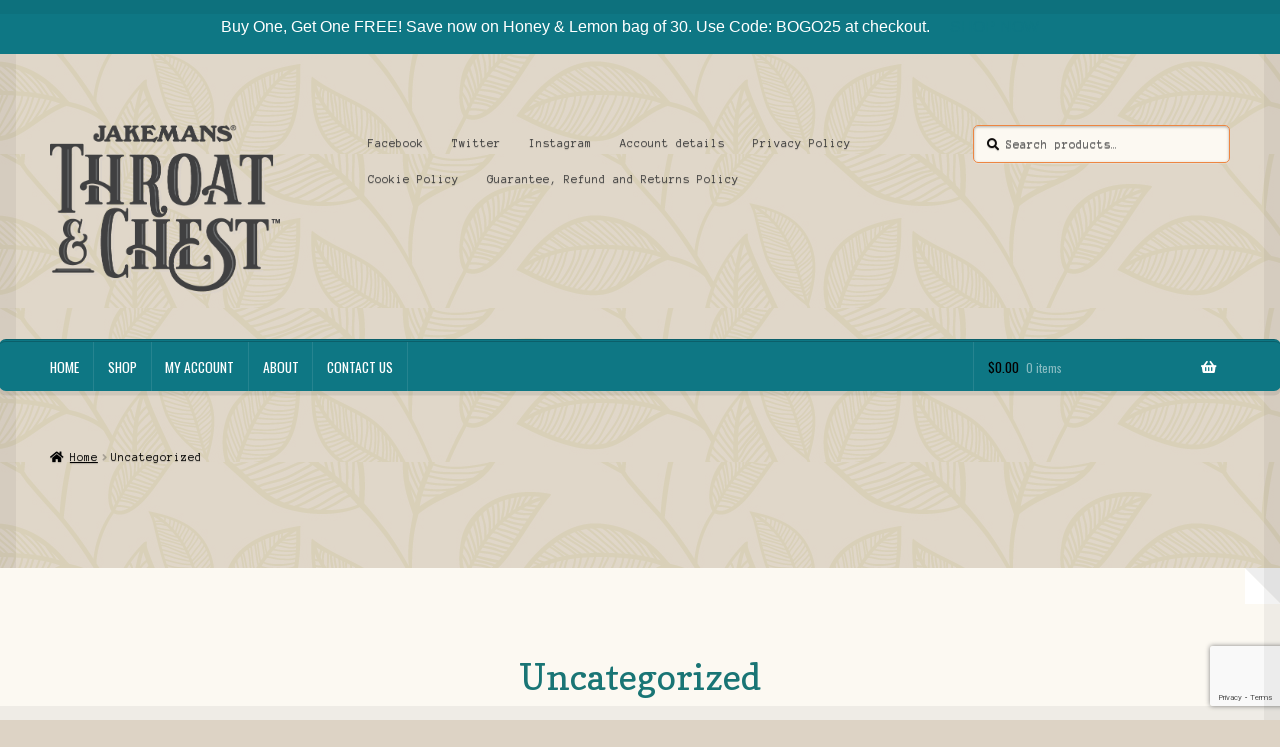

--- FILE ---
content_type: text/html; charset=utf-8
request_url: https://www.google.com/recaptcha/api2/anchor?ar=1&k=6LfImr0bAAAAAD6-vrWuOL2K8iyQt_4p-Jb_PmlA&co=aHR0cHM6Ly9qYWtlbWFucy5jbzo0NDM.&hl=en&v=7gg7H51Q-naNfhmCP3_R47ho&size=invisible&anchor-ms=20000&execute-ms=30000&cb=t7kpdb52l7g9
body_size: 48234
content:
<!DOCTYPE HTML><html dir="ltr" lang="en"><head><meta http-equiv="Content-Type" content="text/html; charset=UTF-8">
<meta http-equiv="X-UA-Compatible" content="IE=edge">
<title>reCAPTCHA</title>
<style type="text/css">
/* cyrillic-ext */
@font-face {
  font-family: 'Roboto';
  font-style: normal;
  font-weight: 400;
  font-stretch: 100%;
  src: url(//fonts.gstatic.com/s/roboto/v48/KFO7CnqEu92Fr1ME7kSn66aGLdTylUAMa3GUBHMdazTgWw.woff2) format('woff2');
  unicode-range: U+0460-052F, U+1C80-1C8A, U+20B4, U+2DE0-2DFF, U+A640-A69F, U+FE2E-FE2F;
}
/* cyrillic */
@font-face {
  font-family: 'Roboto';
  font-style: normal;
  font-weight: 400;
  font-stretch: 100%;
  src: url(//fonts.gstatic.com/s/roboto/v48/KFO7CnqEu92Fr1ME7kSn66aGLdTylUAMa3iUBHMdazTgWw.woff2) format('woff2');
  unicode-range: U+0301, U+0400-045F, U+0490-0491, U+04B0-04B1, U+2116;
}
/* greek-ext */
@font-face {
  font-family: 'Roboto';
  font-style: normal;
  font-weight: 400;
  font-stretch: 100%;
  src: url(//fonts.gstatic.com/s/roboto/v48/KFO7CnqEu92Fr1ME7kSn66aGLdTylUAMa3CUBHMdazTgWw.woff2) format('woff2');
  unicode-range: U+1F00-1FFF;
}
/* greek */
@font-face {
  font-family: 'Roboto';
  font-style: normal;
  font-weight: 400;
  font-stretch: 100%;
  src: url(//fonts.gstatic.com/s/roboto/v48/KFO7CnqEu92Fr1ME7kSn66aGLdTylUAMa3-UBHMdazTgWw.woff2) format('woff2');
  unicode-range: U+0370-0377, U+037A-037F, U+0384-038A, U+038C, U+038E-03A1, U+03A3-03FF;
}
/* math */
@font-face {
  font-family: 'Roboto';
  font-style: normal;
  font-weight: 400;
  font-stretch: 100%;
  src: url(//fonts.gstatic.com/s/roboto/v48/KFO7CnqEu92Fr1ME7kSn66aGLdTylUAMawCUBHMdazTgWw.woff2) format('woff2');
  unicode-range: U+0302-0303, U+0305, U+0307-0308, U+0310, U+0312, U+0315, U+031A, U+0326-0327, U+032C, U+032F-0330, U+0332-0333, U+0338, U+033A, U+0346, U+034D, U+0391-03A1, U+03A3-03A9, U+03B1-03C9, U+03D1, U+03D5-03D6, U+03F0-03F1, U+03F4-03F5, U+2016-2017, U+2034-2038, U+203C, U+2040, U+2043, U+2047, U+2050, U+2057, U+205F, U+2070-2071, U+2074-208E, U+2090-209C, U+20D0-20DC, U+20E1, U+20E5-20EF, U+2100-2112, U+2114-2115, U+2117-2121, U+2123-214F, U+2190, U+2192, U+2194-21AE, U+21B0-21E5, U+21F1-21F2, U+21F4-2211, U+2213-2214, U+2216-22FF, U+2308-230B, U+2310, U+2319, U+231C-2321, U+2336-237A, U+237C, U+2395, U+239B-23B7, U+23D0, U+23DC-23E1, U+2474-2475, U+25AF, U+25B3, U+25B7, U+25BD, U+25C1, U+25CA, U+25CC, U+25FB, U+266D-266F, U+27C0-27FF, U+2900-2AFF, U+2B0E-2B11, U+2B30-2B4C, U+2BFE, U+3030, U+FF5B, U+FF5D, U+1D400-1D7FF, U+1EE00-1EEFF;
}
/* symbols */
@font-face {
  font-family: 'Roboto';
  font-style: normal;
  font-weight: 400;
  font-stretch: 100%;
  src: url(//fonts.gstatic.com/s/roboto/v48/KFO7CnqEu92Fr1ME7kSn66aGLdTylUAMaxKUBHMdazTgWw.woff2) format('woff2');
  unicode-range: U+0001-000C, U+000E-001F, U+007F-009F, U+20DD-20E0, U+20E2-20E4, U+2150-218F, U+2190, U+2192, U+2194-2199, U+21AF, U+21E6-21F0, U+21F3, U+2218-2219, U+2299, U+22C4-22C6, U+2300-243F, U+2440-244A, U+2460-24FF, U+25A0-27BF, U+2800-28FF, U+2921-2922, U+2981, U+29BF, U+29EB, U+2B00-2BFF, U+4DC0-4DFF, U+FFF9-FFFB, U+10140-1018E, U+10190-1019C, U+101A0, U+101D0-101FD, U+102E0-102FB, U+10E60-10E7E, U+1D2C0-1D2D3, U+1D2E0-1D37F, U+1F000-1F0FF, U+1F100-1F1AD, U+1F1E6-1F1FF, U+1F30D-1F30F, U+1F315, U+1F31C, U+1F31E, U+1F320-1F32C, U+1F336, U+1F378, U+1F37D, U+1F382, U+1F393-1F39F, U+1F3A7-1F3A8, U+1F3AC-1F3AF, U+1F3C2, U+1F3C4-1F3C6, U+1F3CA-1F3CE, U+1F3D4-1F3E0, U+1F3ED, U+1F3F1-1F3F3, U+1F3F5-1F3F7, U+1F408, U+1F415, U+1F41F, U+1F426, U+1F43F, U+1F441-1F442, U+1F444, U+1F446-1F449, U+1F44C-1F44E, U+1F453, U+1F46A, U+1F47D, U+1F4A3, U+1F4B0, U+1F4B3, U+1F4B9, U+1F4BB, U+1F4BF, U+1F4C8-1F4CB, U+1F4D6, U+1F4DA, U+1F4DF, U+1F4E3-1F4E6, U+1F4EA-1F4ED, U+1F4F7, U+1F4F9-1F4FB, U+1F4FD-1F4FE, U+1F503, U+1F507-1F50B, U+1F50D, U+1F512-1F513, U+1F53E-1F54A, U+1F54F-1F5FA, U+1F610, U+1F650-1F67F, U+1F687, U+1F68D, U+1F691, U+1F694, U+1F698, U+1F6AD, U+1F6B2, U+1F6B9-1F6BA, U+1F6BC, U+1F6C6-1F6CF, U+1F6D3-1F6D7, U+1F6E0-1F6EA, U+1F6F0-1F6F3, U+1F6F7-1F6FC, U+1F700-1F7FF, U+1F800-1F80B, U+1F810-1F847, U+1F850-1F859, U+1F860-1F887, U+1F890-1F8AD, U+1F8B0-1F8BB, U+1F8C0-1F8C1, U+1F900-1F90B, U+1F93B, U+1F946, U+1F984, U+1F996, U+1F9E9, U+1FA00-1FA6F, U+1FA70-1FA7C, U+1FA80-1FA89, U+1FA8F-1FAC6, U+1FACE-1FADC, U+1FADF-1FAE9, U+1FAF0-1FAF8, U+1FB00-1FBFF;
}
/* vietnamese */
@font-face {
  font-family: 'Roboto';
  font-style: normal;
  font-weight: 400;
  font-stretch: 100%;
  src: url(//fonts.gstatic.com/s/roboto/v48/KFO7CnqEu92Fr1ME7kSn66aGLdTylUAMa3OUBHMdazTgWw.woff2) format('woff2');
  unicode-range: U+0102-0103, U+0110-0111, U+0128-0129, U+0168-0169, U+01A0-01A1, U+01AF-01B0, U+0300-0301, U+0303-0304, U+0308-0309, U+0323, U+0329, U+1EA0-1EF9, U+20AB;
}
/* latin-ext */
@font-face {
  font-family: 'Roboto';
  font-style: normal;
  font-weight: 400;
  font-stretch: 100%;
  src: url(//fonts.gstatic.com/s/roboto/v48/KFO7CnqEu92Fr1ME7kSn66aGLdTylUAMa3KUBHMdazTgWw.woff2) format('woff2');
  unicode-range: U+0100-02BA, U+02BD-02C5, U+02C7-02CC, U+02CE-02D7, U+02DD-02FF, U+0304, U+0308, U+0329, U+1D00-1DBF, U+1E00-1E9F, U+1EF2-1EFF, U+2020, U+20A0-20AB, U+20AD-20C0, U+2113, U+2C60-2C7F, U+A720-A7FF;
}
/* latin */
@font-face {
  font-family: 'Roboto';
  font-style: normal;
  font-weight: 400;
  font-stretch: 100%;
  src: url(//fonts.gstatic.com/s/roboto/v48/KFO7CnqEu92Fr1ME7kSn66aGLdTylUAMa3yUBHMdazQ.woff2) format('woff2');
  unicode-range: U+0000-00FF, U+0131, U+0152-0153, U+02BB-02BC, U+02C6, U+02DA, U+02DC, U+0304, U+0308, U+0329, U+2000-206F, U+20AC, U+2122, U+2191, U+2193, U+2212, U+2215, U+FEFF, U+FFFD;
}
/* cyrillic-ext */
@font-face {
  font-family: 'Roboto';
  font-style: normal;
  font-weight: 500;
  font-stretch: 100%;
  src: url(//fonts.gstatic.com/s/roboto/v48/KFO7CnqEu92Fr1ME7kSn66aGLdTylUAMa3GUBHMdazTgWw.woff2) format('woff2');
  unicode-range: U+0460-052F, U+1C80-1C8A, U+20B4, U+2DE0-2DFF, U+A640-A69F, U+FE2E-FE2F;
}
/* cyrillic */
@font-face {
  font-family: 'Roboto';
  font-style: normal;
  font-weight: 500;
  font-stretch: 100%;
  src: url(//fonts.gstatic.com/s/roboto/v48/KFO7CnqEu92Fr1ME7kSn66aGLdTylUAMa3iUBHMdazTgWw.woff2) format('woff2');
  unicode-range: U+0301, U+0400-045F, U+0490-0491, U+04B0-04B1, U+2116;
}
/* greek-ext */
@font-face {
  font-family: 'Roboto';
  font-style: normal;
  font-weight: 500;
  font-stretch: 100%;
  src: url(//fonts.gstatic.com/s/roboto/v48/KFO7CnqEu92Fr1ME7kSn66aGLdTylUAMa3CUBHMdazTgWw.woff2) format('woff2');
  unicode-range: U+1F00-1FFF;
}
/* greek */
@font-face {
  font-family: 'Roboto';
  font-style: normal;
  font-weight: 500;
  font-stretch: 100%;
  src: url(//fonts.gstatic.com/s/roboto/v48/KFO7CnqEu92Fr1ME7kSn66aGLdTylUAMa3-UBHMdazTgWw.woff2) format('woff2');
  unicode-range: U+0370-0377, U+037A-037F, U+0384-038A, U+038C, U+038E-03A1, U+03A3-03FF;
}
/* math */
@font-face {
  font-family: 'Roboto';
  font-style: normal;
  font-weight: 500;
  font-stretch: 100%;
  src: url(//fonts.gstatic.com/s/roboto/v48/KFO7CnqEu92Fr1ME7kSn66aGLdTylUAMawCUBHMdazTgWw.woff2) format('woff2');
  unicode-range: U+0302-0303, U+0305, U+0307-0308, U+0310, U+0312, U+0315, U+031A, U+0326-0327, U+032C, U+032F-0330, U+0332-0333, U+0338, U+033A, U+0346, U+034D, U+0391-03A1, U+03A3-03A9, U+03B1-03C9, U+03D1, U+03D5-03D6, U+03F0-03F1, U+03F4-03F5, U+2016-2017, U+2034-2038, U+203C, U+2040, U+2043, U+2047, U+2050, U+2057, U+205F, U+2070-2071, U+2074-208E, U+2090-209C, U+20D0-20DC, U+20E1, U+20E5-20EF, U+2100-2112, U+2114-2115, U+2117-2121, U+2123-214F, U+2190, U+2192, U+2194-21AE, U+21B0-21E5, U+21F1-21F2, U+21F4-2211, U+2213-2214, U+2216-22FF, U+2308-230B, U+2310, U+2319, U+231C-2321, U+2336-237A, U+237C, U+2395, U+239B-23B7, U+23D0, U+23DC-23E1, U+2474-2475, U+25AF, U+25B3, U+25B7, U+25BD, U+25C1, U+25CA, U+25CC, U+25FB, U+266D-266F, U+27C0-27FF, U+2900-2AFF, U+2B0E-2B11, U+2B30-2B4C, U+2BFE, U+3030, U+FF5B, U+FF5D, U+1D400-1D7FF, U+1EE00-1EEFF;
}
/* symbols */
@font-face {
  font-family: 'Roboto';
  font-style: normal;
  font-weight: 500;
  font-stretch: 100%;
  src: url(//fonts.gstatic.com/s/roboto/v48/KFO7CnqEu92Fr1ME7kSn66aGLdTylUAMaxKUBHMdazTgWw.woff2) format('woff2');
  unicode-range: U+0001-000C, U+000E-001F, U+007F-009F, U+20DD-20E0, U+20E2-20E4, U+2150-218F, U+2190, U+2192, U+2194-2199, U+21AF, U+21E6-21F0, U+21F3, U+2218-2219, U+2299, U+22C4-22C6, U+2300-243F, U+2440-244A, U+2460-24FF, U+25A0-27BF, U+2800-28FF, U+2921-2922, U+2981, U+29BF, U+29EB, U+2B00-2BFF, U+4DC0-4DFF, U+FFF9-FFFB, U+10140-1018E, U+10190-1019C, U+101A0, U+101D0-101FD, U+102E0-102FB, U+10E60-10E7E, U+1D2C0-1D2D3, U+1D2E0-1D37F, U+1F000-1F0FF, U+1F100-1F1AD, U+1F1E6-1F1FF, U+1F30D-1F30F, U+1F315, U+1F31C, U+1F31E, U+1F320-1F32C, U+1F336, U+1F378, U+1F37D, U+1F382, U+1F393-1F39F, U+1F3A7-1F3A8, U+1F3AC-1F3AF, U+1F3C2, U+1F3C4-1F3C6, U+1F3CA-1F3CE, U+1F3D4-1F3E0, U+1F3ED, U+1F3F1-1F3F3, U+1F3F5-1F3F7, U+1F408, U+1F415, U+1F41F, U+1F426, U+1F43F, U+1F441-1F442, U+1F444, U+1F446-1F449, U+1F44C-1F44E, U+1F453, U+1F46A, U+1F47D, U+1F4A3, U+1F4B0, U+1F4B3, U+1F4B9, U+1F4BB, U+1F4BF, U+1F4C8-1F4CB, U+1F4D6, U+1F4DA, U+1F4DF, U+1F4E3-1F4E6, U+1F4EA-1F4ED, U+1F4F7, U+1F4F9-1F4FB, U+1F4FD-1F4FE, U+1F503, U+1F507-1F50B, U+1F50D, U+1F512-1F513, U+1F53E-1F54A, U+1F54F-1F5FA, U+1F610, U+1F650-1F67F, U+1F687, U+1F68D, U+1F691, U+1F694, U+1F698, U+1F6AD, U+1F6B2, U+1F6B9-1F6BA, U+1F6BC, U+1F6C6-1F6CF, U+1F6D3-1F6D7, U+1F6E0-1F6EA, U+1F6F0-1F6F3, U+1F6F7-1F6FC, U+1F700-1F7FF, U+1F800-1F80B, U+1F810-1F847, U+1F850-1F859, U+1F860-1F887, U+1F890-1F8AD, U+1F8B0-1F8BB, U+1F8C0-1F8C1, U+1F900-1F90B, U+1F93B, U+1F946, U+1F984, U+1F996, U+1F9E9, U+1FA00-1FA6F, U+1FA70-1FA7C, U+1FA80-1FA89, U+1FA8F-1FAC6, U+1FACE-1FADC, U+1FADF-1FAE9, U+1FAF0-1FAF8, U+1FB00-1FBFF;
}
/* vietnamese */
@font-face {
  font-family: 'Roboto';
  font-style: normal;
  font-weight: 500;
  font-stretch: 100%;
  src: url(//fonts.gstatic.com/s/roboto/v48/KFO7CnqEu92Fr1ME7kSn66aGLdTylUAMa3OUBHMdazTgWw.woff2) format('woff2');
  unicode-range: U+0102-0103, U+0110-0111, U+0128-0129, U+0168-0169, U+01A0-01A1, U+01AF-01B0, U+0300-0301, U+0303-0304, U+0308-0309, U+0323, U+0329, U+1EA0-1EF9, U+20AB;
}
/* latin-ext */
@font-face {
  font-family: 'Roboto';
  font-style: normal;
  font-weight: 500;
  font-stretch: 100%;
  src: url(//fonts.gstatic.com/s/roboto/v48/KFO7CnqEu92Fr1ME7kSn66aGLdTylUAMa3KUBHMdazTgWw.woff2) format('woff2');
  unicode-range: U+0100-02BA, U+02BD-02C5, U+02C7-02CC, U+02CE-02D7, U+02DD-02FF, U+0304, U+0308, U+0329, U+1D00-1DBF, U+1E00-1E9F, U+1EF2-1EFF, U+2020, U+20A0-20AB, U+20AD-20C0, U+2113, U+2C60-2C7F, U+A720-A7FF;
}
/* latin */
@font-face {
  font-family: 'Roboto';
  font-style: normal;
  font-weight: 500;
  font-stretch: 100%;
  src: url(//fonts.gstatic.com/s/roboto/v48/KFO7CnqEu92Fr1ME7kSn66aGLdTylUAMa3yUBHMdazQ.woff2) format('woff2');
  unicode-range: U+0000-00FF, U+0131, U+0152-0153, U+02BB-02BC, U+02C6, U+02DA, U+02DC, U+0304, U+0308, U+0329, U+2000-206F, U+20AC, U+2122, U+2191, U+2193, U+2212, U+2215, U+FEFF, U+FFFD;
}
/* cyrillic-ext */
@font-face {
  font-family: 'Roboto';
  font-style: normal;
  font-weight: 900;
  font-stretch: 100%;
  src: url(//fonts.gstatic.com/s/roboto/v48/KFO7CnqEu92Fr1ME7kSn66aGLdTylUAMa3GUBHMdazTgWw.woff2) format('woff2');
  unicode-range: U+0460-052F, U+1C80-1C8A, U+20B4, U+2DE0-2DFF, U+A640-A69F, U+FE2E-FE2F;
}
/* cyrillic */
@font-face {
  font-family: 'Roboto';
  font-style: normal;
  font-weight: 900;
  font-stretch: 100%;
  src: url(//fonts.gstatic.com/s/roboto/v48/KFO7CnqEu92Fr1ME7kSn66aGLdTylUAMa3iUBHMdazTgWw.woff2) format('woff2');
  unicode-range: U+0301, U+0400-045F, U+0490-0491, U+04B0-04B1, U+2116;
}
/* greek-ext */
@font-face {
  font-family: 'Roboto';
  font-style: normal;
  font-weight: 900;
  font-stretch: 100%;
  src: url(//fonts.gstatic.com/s/roboto/v48/KFO7CnqEu92Fr1ME7kSn66aGLdTylUAMa3CUBHMdazTgWw.woff2) format('woff2');
  unicode-range: U+1F00-1FFF;
}
/* greek */
@font-face {
  font-family: 'Roboto';
  font-style: normal;
  font-weight: 900;
  font-stretch: 100%;
  src: url(//fonts.gstatic.com/s/roboto/v48/KFO7CnqEu92Fr1ME7kSn66aGLdTylUAMa3-UBHMdazTgWw.woff2) format('woff2');
  unicode-range: U+0370-0377, U+037A-037F, U+0384-038A, U+038C, U+038E-03A1, U+03A3-03FF;
}
/* math */
@font-face {
  font-family: 'Roboto';
  font-style: normal;
  font-weight: 900;
  font-stretch: 100%;
  src: url(//fonts.gstatic.com/s/roboto/v48/KFO7CnqEu92Fr1ME7kSn66aGLdTylUAMawCUBHMdazTgWw.woff2) format('woff2');
  unicode-range: U+0302-0303, U+0305, U+0307-0308, U+0310, U+0312, U+0315, U+031A, U+0326-0327, U+032C, U+032F-0330, U+0332-0333, U+0338, U+033A, U+0346, U+034D, U+0391-03A1, U+03A3-03A9, U+03B1-03C9, U+03D1, U+03D5-03D6, U+03F0-03F1, U+03F4-03F5, U+2016-2017, U+2034-2038, U+203C, U+2040, U+2043, U+2047, U+2050, U+2057, U+205F, U+2070-2071, U+2074-208E, U+2090-209C, U+20D0-20DC, U+20E1, U+20E5-20EF, U+2100-2112, U+2114-2115, U+2117-2121, U+2123-214F, U+2190, U+2192, U+2194-21AE, U+21B0-21E5, U+21F1-21F2, U+21F4-2211, U+2213-2214, U+2216-22FF, U+2308-230B, U+2310, U+2319, U+231C-2321, U+2336-237A, U+237C, U+2395, U+239B-23B7, U+23D0, U+23DC-23E1, U+2474-2475, U+25AF, U+25B3, U+25B7, U+25BD, U+25C1, U+25CA, U+25CC, U+25FB, U+266D-266F, U+27C0-27FF, U+2900-2AFF, U+2B0E-2B11, U+2B30-2B4C, U+2BFE, U+3030, U+FF5B, U+FF5D, U+1D400-1D7FF, U+1EE00-1EEFF;
}
/* symbols */
@font-face {
  font-family: 'Roboto';
  font-style: normal;
  font-weight: 900;
  font-stretch: 100%;
  src: url(//fonts.gstatic.com/s/roboto/v48/KFO7CnqEu92Fr1ME7kSn66aGLdTylUAMaxKUBHMdazTgWw.woff2) format('woff2');
  unicode-range: U+0001-000C, U+000E-001F, U+007F-009F, U+20DD-20E0, U+20E2-20E4, U+2150-218F, U+2190, U+2192, U+2194-2199, U+21AF, U+21E6-21F0, U+21F3, U+2218-2219, U+2299, U+22C4-22C6, U+2300-243F, U+2440-244A, U+2460-24FF, U+25A0-27BF, U+2800-28FF, U+2921-2922, U+2981, U+29BF, U+29EB, U+2B00-2BFF, U+4DC0-4DFF, U+FFF9-FFFB, U+10140-1018E, U+10190-1019C, U+101A0, U+101D0-101FD, U+102E0-102FB, U+10E60-10E7E, U+1D2C0-1D2D3, U+1D2E0-1D37F, U+1F000-1F0FF, U+1F100-1F1AD, U+1F1E6-1F1FF, U+1F30D-1F30F, U+1F315, U+1F31C, U+1F31E, U+1F320-1F32C, U+1F336, U+1F378, U+1F37D, U+1F382, U+1F393-1F39F, U+1F3A7-1F3A8, U+1F3AC-1F3AF, U+1F3C2, U+1F3C4-1F3C6, U+1F3CA-1F3CE, U+1F3D4-1F3E0, U+1F3ED, U+1F3F1-1F3F3, U+1F3F5-1F3F7, U+1F408, U+1F415, U+1F41F, U+1F426, U+1F43F, U+1F441-1F442, U+1F444, U+1F446-1F449, U+1F44C-1F44E, U+1F453, U+1F46A, U+1F47D, U+1F4A3, U+1F4B0, U+1F4B3, U+1F4B9, U+1F4BB, U+1F4BF, U+1F4C8-1F4CB, U+1F4D6, U+1F4DA, U+1F4DF, U+1F4E3-1F4E6, U+1F4EA-1F4ED, U+1F4F7, U+1F4F9-1F4FB, U+1F4FD-1F4FE, U+1F503, U+1F507-1F50B, U+1F50D, U+1F512-1F513, U+1F53E-1F54A, U+1F54F-1F5FA, U+1F610, U+1F650-1F67F, U+1F687, U+1F68D, U+1F691, U+1F694, U+1F698, U+1F6AD, U+1F6B2, U+1F6B9-1F6BA, U+1F6BC, U+1F6C6-1F6CF, U+1F6D3-1F6D7, U+1F6E0-1F6EA, U+1F6F0-1F6F3, U+1F6F7-1F6FC, U+1F700-1F7FF, U+1F800-1F80B, U+1F810-1F847, U+1F850-1F859, U+1F860-1F887, U+1F890-1F8AD, U+1F8B0-1F8BB, U+1F8C0-1F8C1, U+1F900-1F90B, U+1F93B, U+1F946, U+1F984, U+1F996, U+1F9E9, U+1FA00-1FA6F, U+1FA70-1FA7C, U+1FA80-1FA89, U+1FA8F-1FAC6, U+1FACE-1FADC, U+1FADF-1FAE9, U+1FAF0-1FAF8, U+1FB00-1FBFF;
}
/* vietnamese */
@font-face {
  font-family: 'Roboto';
  font-style: normal;
  font-weight: 900;
  font-stretch: 100%;
  src: url(//fonts.gstatic.com/s/roboto/v48/KFO7CnqEu92Fr1ME7kSn66aGLdTylUAMa3OUBHMdazTgWw.woff2) format('woff2');
  unicode-range: U+0102-0103, U+0110-0111, U+0128-0129, U+0168-0169, U+01A0-01A1, U+01AF-01B0, U+0300-0301, U+0303-0304, U+0308-0309, U+0323, U+0329, U+1EA0-1EF9, U+20AB;
}
/* latin-ext */
@font-face {
  font-family: 'Roboto';
  font-style: normal;
  font-weight: 900;
  font-stretch: 100%;
  src: url(//fonts.gstatic.com/s/roboto/v48/KFO7CnqEu92Fr1ME7kSn66aGLdTylUAMa3KUBHMdazTgWw.woff2) format('woff2');
  unicode-range: U+0100-02BA, U+02BD-02C5, U+02C7-02CC, U+02CE-02D7, U+02DD-02FF, U+0304, U+0308, U+0329, U+1D00-1DBF, U+1E00-1E9F, U+1EF2-1EFF, U+2020, U+20A0-20AB, U+20AD-20C0, U+2113, U+2C60-2C7F, U+A720-A7FF;
}
/* latin */
@font-face {
  font-family: 'Roboto';
  font-style: normal;
  font-weight: 900;
  font-stretch: 100%;
  src: url(//fonts.gstatic.com/s/roboto/v48/KFO7CnqEu92Fr1ME7kSn66aGLdTylUAMa3yUBHMdazQ.woff2) format('woff2');
  unicode-range: U+0000-00FF, U+0131, U+0152-0153, U+02BB-02BC, U+02C6, U+02DA, U+02DC, U+0304, U+0308, U+0329, U+2000-206F, U+20AC, U+2122, U+2191, U+2193, U+2212, U+2215, U+FEFF, U+FFFD;
}

</style>
<link rel="stylesheet" type="text/css" href="https://www.gstatic.com/recaptcha/releases/7gg7H51Q-naNfhmCP3_R47ho/styles__ltr.css">
<script nonce="vX6-2PJ7AFzCnxCHgyZ8yA" type="text/javascript">window['__recaptcha_api'] = 'https://www.google.com/recaptcha/api2/';</script>
<script type="text/javascript" src="https://www.gstatic.com/recaptcha/releases/7gg7H51Q-naNfhmCP3_R47ho/recaptcha__en.js" nonce="vX6-2PJ7AFzCnxCHgyZ8yA">
      
    </script></head>
<body><div id="rc-anchor-alert" class="rc-anchor-alert"></div>
<input type="hidden" id="recaptcha-token" value="[base64]">
<script type="text/javascript" nonce="vX6-2PJ7AFzCnxCHgyZ8yA">
      recaptcha.anchor.Main.init("[\x22ainput\x22,[\x22bgdata\x22,\x22\x22,\[base64]/[base64]/UltIKytdPWE6KGE8MjA0OD9SW0grK109YT4+NnwxOTI6KChhJjY0NTEyKT09NTUyOTYmJnErMTxoLmxlbmd0aCYmKGguY2hhckNvZGVBdChxKzEpJjY0NTEyKT09NTYzMjA/[base64]/MjU1OlI/[base64]/[base64]/[base64]/[base64]/[base64]/[base64]/[base64]/[base64]/[base64]/[base64]\x22,\[base64]\x22,\[base64]/[base64]/Di3Qgw4pLASIrUAJSwrFhw7XCvwLDsxXCp0t3w4IcwpA3w45FX8KoJm3DlkjDqsKIwo5HNFlowq/[base64]/CusKXw5sdPMOYV2JCfhDDjcOLwrt8GWPCsMKPwopAaBFawo8+KX7DpwHClkkBw4rDh23CoMKcIsKKw409w6scRjA4aTV3w6PDsA1Bw5bCghzCnyRfWzvCo8O8cU7CnsOTWMOzwr0NwpnCkWNJwoASw49Yw6HCpsO5X3/Ch8Kdw7HDhDvDpsOHw4vDgMKQZMKRw7fDogApOsO1w4ZjFlUfwprDiwTDkzcJKGrClBnCtmJAPsOONwEywqoVw6tdwovCqwfDmjLCr8OcaExkd8O/ZgHDsH0ADE0+wonDqMOyJzJeScKpZ8KEw4Izw5bDvsOGw7REFDUZLERvG8Oue8KtVcOPFwHDn2fDomzCv2RAGD0HwqFgFFzDql0cFsKhwrcFS8KGw5RGwohQw4fCnMKfwrzDlTTDhGfCrzp/[base64]/DvVd/YFHCqcOKAzZBwprDm8KOw7U+TMOAaXwdK8KqNsOKwpHCpsKJLMKhwq3DjMKaTsKgMsO2cTJ4w5s2PCEYdcO6F2xHWDrCmcKSw5YoU05bN8Kcw7bDkHkBDRxWK8Kfw7fCuMOFwrrDscK/DsOTw6HDpMKkfinChsOjw4/Cs8KTwqQPUMOHwpzCrkHDmCHChcOEw6bDhVrDgUoeP00vw6k/[base64]/wpFMf8O2XwHDh8ODw4bDmGnCqXPDk0hNwoHCjR/CtcO5T8OVDyBfJCrDqcOJwq47w5E5w7oVw7fDksKLKsKPf8KOwrZMVA9QXcOdT3I9wrYpGEIlwrgVwqBIcRgSIRVOwrfDknfDnHrDi8O/wqo0w4PDhUPDt8OnaVPDg2xpw6HCiBttSSPDpSdtw57DlHYQwqvCl8Ocw6XDsyXCoRrCuFZ0TiEcw5bCgBMbwq3Cv8OvwqjDp3cYwo0/BCPCgzVqwqnDl8OHChfCvcOFTi/[base64]/DgMKQwr1KUDTCmcKBKMKiYMKQEMOnO8KMWcK7cz1naznCpGfCnMKyEErCisO6wqvCnsOUwqPCmSDCsSREw6DCnFoify/Do085w63Cv0fDjhAYTlbDiAQlJsK0w7gJEFXCucO1HcOQwoXCgcKKwprCnMOlw7kzwqlVwqvCtw1sNx82GsK9wrxiw7Ucwo0Dwq7ClcOYOsKIB8OBXkBGSXUSwpB4LMKLKsOLS8O/w7k1w4ciw5HCuApZdsOUw7TDisOFwoUHwpPCnm/[base64]/CrlbDosKVw6/DpDLCl8OXdzPCtWFrw4YFw73DiH3DoMKAw5/Dm8OWLB96BcOhDUBvwojCqMOBfRh0wr89wprDvsKHPntoA8O2wptcAcKZIzRxw4XDhcOZwoVQQcO4eMK6wqE0w4MzS8OUw74Zw4rCtsO8OkjCkMKFw6p3wohHw6/CjMKnNnd5H8OPLcKPDnjDoQLCisKKwow1w5J8wqLCgxcsNUnDssO2wobDkMOjw7zCvx9vAWBRw6MRw4DChUR/A3XClGnDnsOzwpnDoBbCksKwOlnCnMK8dkvDiMO/[base64]/Rwh2wrfDthYRw5DCrcKVwoXDrDJmKk7Cn8OyBsKKwqBHW30BE8K6LMOtGyZiYWnDvMOlNlF/wo5dw68dA8OJw7TDnMOlMcOQw7sUb8Kbwo/DvlTDuBg8MHx7AcOKw5ktw5p5X1s+w63DhXrDjcOdc8OmSQ3Cn8K4w4tew78QdsOtPHPDkkTCl8ODwpYNfcKnYmIFw6HCtsOSw7UHw6rDgcKKfMOBMC19wqRseHNzw4F/wqDDiFjDoC7Cn8Kswp7DvMKBVmzDjMKGDz9Jw6PChisAwqxufnwdw5PDksOBwrLDiMOnR8KfwojCq8OScsOPb8OmOsORwpQ4WMO8NcKwEMO8O1vCtWrCrWPCsMKHBx3Du8K0XV3CqMKnHMKwFMKCNMOpw4HDsS3Di8KxwpI+IcKwR8OmGkM/IsOnw53Ck8Okw70Zw5/DqDrCncOMMSfDg8Onf3ZKwrPDrcKewokxwpzCpxDCjMOmw6FZwp3CtMKiNMKRw6w/eEYmCHHCncK0G8KVwqjCjl3Dq8KxwovCpsKSwp3Dki0EJDXCkg3Cp0IHBAJ4wq0udMOHFFZ2w7DCphfCtWzChcK/WcKBwrAhG8O9wqHCp0DDjywaw6rCicKUZ1Utwq7CoklCfcKrBFzCmMO7G8Ogw4EBwpUswrobwoTDjjPCg8Kfw5R/wo3CicOtw5kNcAHCmCDDvMO+w6xNw5HCi2PClcKfwqzDqz9/YcKMw5dgwqkFwq1Ie3/CplcxeGbCvMO7woXDu3xKwodfw591wpLDo8KkTsKYYU3Ch8O/wq/[base64]/KsK5EMKZRMKtwrLDnMO7N8KIw4/ChcO8wogOFQLDjFbDkVt1w4ZPVcKWw7p0N8K3w4wpdMKqIcOfwq0+w4hNdiTClsK8azTDljzDpTzCiMK3L8O/w64XwqbDjx1KJDQww4xCw7Yra8KvXWjDowJ6JkbDmsKMwqxWcMKhOcK5wr8NYMKiw6ssM1YFwoHDh8KjZ0XDvsKQw5jDpcOtSToJwrZgCS1fORrDsQkzBUZ8w7TDpW9iW0hqZcOjwr3Dv8K/[base64]/CrDkpw6IZQi43w5PCvMK6w4B0w5DDowwxw5PDhChub8OoEcOkw53ClTJJwpLDqGgaRGPCjAchw6Ymw6nDrClDwrhtGgHDlcKNwo3Co3jDqsOtwrQKY8K3bMKrSw8mwqDDiwbCh8KVDhJmeBkeRD/Dmi17WHQDwqIcRz5PZsKWwopywr/CpMO2woHDgsKUPXgsw5LCncOdMXIMw5LDgXILcsOKJFxmYm/Di8KLwqjCmcOkF8OSEEMhwoB/UxnDncObVHjCnMOLHcKvelfCkcK3chABJcOLb2nCocOSe8Kfwr7CpRtTwpDCrU8kIcOFZsOiR1IMwrzDiBIBw6ZbMxI4bVoELMORZGICwqtPwrPCilAzaQvDriTChMKEJHgQw7cswqFkKsKwN14lwoLDjcK0w7khw43Dj3/Dp8ONEhQhTCs9w5p5csKVw6XDsisfw7rDoRhaZHnDvMOuw67CvsObwp4Tw6vDohhKworCiMOBFsK9wqIpwoXChAvDl8OMHgdKFsKHwrEVRj0Pw7cuMVwVTcOCC8OvwoLDlcKvGk8fJR9qLMKYw5sdwqVkAmjDjFEEw5bCqF8Lw7sRw5PCllo5anvCmsO9w7RHMMOvwp/Dk3LCl8OPwrnDpcOxZMOIw67CsGBrwrJIfsKdw7jDo8OnAmcPw4nDtSTDhcKsRE7DmsKhwrfDm8OZw7PDjR7CmMKBw4fChDALGEgUVD5sA8KNEGElRjpVAQjCnBPDjkd0w4/CnhQJOMOaw7AuwqLCkTfDqCPDgMKpwpdLKnEuZsKSZDnCncOfLBvDhMOHw794wqogJMONw4dGcsOxcXZOTMOQwqvDkhpOw47Crh/DjXHCr1jDosO/wo1Rw4XCtSDDoTVmwrEfwoHDqMOCwpUVZHrDr8KCUxlNUXVVwpx+J37CuMOmQMKuBHxGwo9iwqd0FsKWV8Olw5LDjMKdw4PDqyA+eMKTGXbCv0VWHw06wol8SjAIUcKLFmZfV0dPflN5bAItOcOtBE95wozDoXLDhMKEw7MCw57DnwbColJ1YsK0w4/Cth8oKcKAbXLCvcOZw5wUw7TCsCgow5LCtMOuwrPCo8OeJ8KqwpXDh05mMMODwpFhwqwLwr1DGEkgQmkDNMKUwozDq8K/M8Olwq3CpWt0w6PCjmQOwrZSwpkdw74lD8OVNMOpwpAfScOdwopBfmR2wowzS05lw5tCEcK/wonClDXDscKtwqbDpynCsj3DkMK6Q8ODesKOwqIlwoolVcKMw5YrFcKqwr0Kw4PDrSPDnzp5Yj3DniYfJMK3wqfDiMOJXUXCvF9IwpQhw7IswoHCjTsDUX/[base64]/DhcKzwrvCqMKhwr5QwqcxcsOtcMOxHzMkwpRLwoB8LwzDqsOcLF52wqPDkmbCgQXCjlzCqzvDuMOBw4ptwq9Uw5xxRzHCkUvDhR3DkcONfgUYbsO6QkU3TETDtHUVTgvDl1kcM8OgwrxONxw/FjbDp8KXGG5ewr/Dq0zDuMKxw7ArJELDo8OwAVfDlTkGVMK0UE4nw53DikPDocK3wpxUw4JOE8OJSiPChMKMwr8wWVnDrsOVNCfDrsOPfcO5w4/[base64]/DphcPJXB4w77CqcKhw6Mhw67Dq8O8HjTCuyLCvsKqOMO1w6LCpnXCjMKhOMOWAMOKaXR0w60hFcONFcO/[base64]/[base64]/wonCmMO5wp7DhcKjc8KpwpHDmcOMw4nCm8Ovw6gCwo9lTiITEMKow57DncOgHFVcJF0aw5l9GjjDr8O0PcOAw5fCq8Onw77DmcORHMOWJAnDusKIO8OsRCTDrMOMwoR/w4jDscOZw67Cni3CtG3DjcK7fCfCjXLDq1dTwqPCl8OHw4IawpvCvsKDTsK/wonDhcKKwqIpbMKhw5/CmhzDvmvCrBTDhD3DlsOXe8KhworDjMOtwqvDo8O1w6PDqzTCvsKOZ8KOdhfCksOzJMK/w4MFUFlyVMOmGcKBYwoqd0XDmcKLwqvCpcOSwqkGw4UeECvDmV/DukPDr8OvwqjDjUsvw5FGeRsFw5bDgjDCrSFBI1DDvgNLw53Dv1jCp8OnwrPCsT7ClsOKwro5w6onw6tcw7nCg8KUw7TCvh4zMS50SzkzwpvDg8Knwo7CocKOw47Dv2fCnywxdSNzO8KTJFnDuCwEw4/ChMKELsOYwqNQB8Kvwq7Cv8KRwoJ/w5DDpMOmw4rDs8KlV8K4Yy/DnsKpw5fCuA3DsjjDrMOpwoHDuz1KwpAxw7FPw6DDhcO/Xx5vaDrDg8KeHhXCmsKPw7jDh0Mzw7/DpWXDoMKqwpDCumPCvSsQM15swqPDukLCuU8TUsOdwqsMNR3DiT0lT8KPw4fDnkdZwqbCs8KQQSDClGHDqcOZEMODcVnCn8OcFW8QGTEtbnJ1wpPCqQDCpDtew6jCjjTCh2JCA8OBwq3DikPChnE0w7XDhsO8Zg/[base64]/Co3/Cl2rCgETCqQJBwplgw63Djw7DhB02X8OdSsKawppiw7ZGKgDCqTZgw5tSGsKBbAxcw78CwqtTw5Byw7bDh8OswpvDp8KRw7g5w5J1w6nDjsKoXw/CscOcNsOMwpRDTcKidQQ3w7ZZw4bCi8O6LA16wrYSw5vChVRNw75KQwxcI8K6LiLCsMOYworDokrCvxkdem8ZBMKEUsOewoDDumJ+SFrCkMOHGcOtZmxAJyZpw5rCvUsHEVsMw7rCsMKfw4BVwrnColgGflo/w7/DgHYewq/CqMOdw7c3w64tNyTCkcOGe8Okw44OBcO1w6x4YSXDpMO8dcOrY8KwTjHCn0XCuCjDl3zCgsO9DMKTPcOvMQLDizrDnFfDv8OIwp3Ds8K4w64gCsK+w6xqaxrDlFrDhVbCtnvCtjgKcHPDt8Ogw7fDu8K7w4bCkTtcaHLDl2VYbsK6w57CgcKCwpjCvw/DsEsHRltVIlF8AWTDpn3DisKiw5jCtcO+VcOPwrXDpMOTdGPDiknDqHDDk8ONN8OAwpbDhMKKw6/DpsKfEDtMwrxnwpvDnwtcwrjCucOmw542w7hvwo7CpcKbJX3Dv0jDucOGwoEww6kRZsKBw5DCsE/Dq8OSw4fDoMOiPDDDtsONw7LDrm3CqMKUcjXCgFYvw4DCvMKJwrU/BcO3w4DCiWhJw5t6w7zCv8OrRsOCYh7Ck8OVXlzDvHgJwqDCigUZwp5Kw4UPY37Dg3Rnw5JVwo8fw5Nnw51WwrVkSW/Ck0rDisOcw7bDtsKYw6AkwplWwoRow4XCvcOfBhQPw4lhwp4ZwobChh/[base64]/DnmjCqBJbCsO2WcKJS8KUH8KgN8KGwp80w4fDmQrCr8OPZsOhw6LCrzfCpcO/w48CUlMJw4sfwofCn0fChA/DmTQdG8OXA8O8w49dJMKDwqdkR2LDv21OwpXDtTLDjEN3UQrDpMOxE8OzH8OSw4YBw7UgO8OcFXkHwqXDnMOtwrDCtMKWLDAGLcOmbsOOw4vDv8OSOcKDB8KRwphWC8Kzd8OLD8KKJcOKXsK/[base64]/CkMKxw7LDrg7Dnn/DrzTCrVLCoksXw5AGwqVJw750wpjCiQsvwpVywpHCjMKSccKww7wlSMKDw5bDhF/CqWhySXJ3dMKaaWXDnsKhw6IhAB/[base64]/wrMQJlHDjm0Vw4DDtlMnw49rwrNaworCn8KCwo3ChSYFwojDkgUHBMKlIAEcVsOgG2l8wpo4w440KDvDunLCp8OKw7dmw5nDk8OZw4p3w6NbwqtBwqfCmcOLdcKmNhlFHQTCs8KWwr0Jwo/DlsKIw7YkCS96UUUkw6pmesO8w5QBTsKcUil2wprCmMOmw5jDrG0mwr4rwrrCoA/[base64]/[base64]/D8OkZnrDj8KNTMOPF8OCK0vCkcKsw5XCvyvDnzNLwrBsXMKJwog8w6/Cs8OvSi7Cu8K9w4JSHUQHw5wyY05swodKNsO8wq3DpcKvfmBsTF/DocKDw4nDgTTCs8OOCsK0KWbDqcKvCU3CrgtAJG9EVMKLwpfDv8KFwq/DlB03A8KOeHvCuW9XwotPw7/CvMKqDS1cA8KIfcOWaUrDgg3DmsKrFXB9PG8MworDlFrCkHnCsx7DtcO8JMO/VcK/wpDCvcOUPSZow43CksOUNyBtw77DmcOTwpfDs8OnfsK6SVxyw44jwpIWwoTDscOqwoQ0J3jCjMKPw6UmaSw3w4EhKMKiVjnChFl/[base64]/ccKSwqVOEiM4w41Xw4/DgkMOc8OvZzlbJWzCqXbDjgRxwpJRw4nDtMOsDsOCfFVdaMOIA8OhwrQhw618AD/[base64]/Dg8KRIjbDjRHCmMKaR8O5fDV5wpLDuATCoSI3WcOiw5NpRcO/WFVmwoYyQ8One8KFSsOXF28CwqkAwpDDmMKpwpfDuMOmwolmwovDsMKTRMOKOcOoNHfCkj3Dlm/CtnwgwqLDo8O7w6M4w6/CgsKqLMOAwqhLw5nCssKhw6rDksKuw4TDpEjCvjPDgGVmE8KFSMO4LxFdwqV2wptHwo/DjcOAQETDjlUkPsOUGh3Dry8KIsOsw5nCgMO6wp7CsMKABhjDu8Oiw6ogw4rCjHzDpjtqwrbDmlNnwrLCvMK8B8KIw4/DmcOFPwU+wonCo2MxLsKCwpQCWMKbw5AQQVNUJMOPdsK8YULDgSgzwqxqw4fDtMK3wq0eSMO/w4/CrMOHwrjChU3Dv1h0wrTCl8KUwpvDp8OZT8KcwpAkBHMVc8OAwr7CnSEFPDvCpMO+GkZswobDlj0Ewod5T8KDEcKIQ8OcSzUOMMO9w7PCpUIhw583MMK7wpkycFHCiMO3woXCrMOyUcOuXGnDrB5dwoY8w41tOCbCgMK0GMO/w7ozRsK3fBDCssK4wrDDkzsowr4qa8KHwrEaXcOvQzdfw7Aaw4DCvMKGwqM9w5wWw6VQSUrDosK8wqzCscOPwrY/GsOow4DDqFIRw4jDmsO0wqLCh3MQUcORwqdTUmILIcOWwpnCj8KPwrNDFx11w4sAw67CnRrDnhxOf8Oxw4/ChAvDlMK3RMO3RcOdwpNXw6E+E2Ibw47CqybCucO8KcKIwrZ2w5oEHMOMwpsjw6fCizcBO0MLGXAdw54iZMK8w7k2w5XDsMORw4Ivw7bDgGXCoMKGwo/[base64]/FcKww4TDoHFFAcO1dcKUX1jCoSt0wqxpw7DCuSB7TQZQw6LCgGM+wpp3E8OnAcOeAjgjGhJEwrjCiVB5wp/[base64]/[base64]/DvwXDiBnCvUR7DMKJw7TCqStyw5bChSASw4HDoWHDj8OXACINw5nDu8OMw4LDjXjCnMOgBMO1SAETICJeScOFwoTDj0VvZj3DtsOawojDrsKzOcKUw4NBcRnCkMOHJQFKwqvDt8OVw6hwwrwtwp3ChMO1e0wea8OpO8Oww5/CnsO5XMKew6EPOsK0wqrCiCFFWcKDcMOPIcO4LMKtDSHDqsOJQl0zGxdJw6xARUUELcKMwq0cS1cEwpwPw63Cil/[base64]/bMK+wpbDlmrDlXgJwrPCjcKAOsOoe8OSVMOjcMOqK8KnYMOBPwF7WsOBCAl2RAYKw7JUH8ORworCnMOcw4TDg1PDignDmMOVY8K+ZF1swoEVLxJRXMOUw7kRQMO5wozCn8K/bHcFAsKLwrHClmRKwq/ClC/[base64]/[base64]/CoMOVwo3DgzTCo8KHwpPCnMOtwp5PXsK0ecOFXcOXwo7DqmJrwptEw7jCpmc5GsOeaMKVTDXCsEQpO8KkwrzDmMOZOwEjC2HChETCiHjCqngQJMO6YsOFCDTCs3rDr3zDlUHDtcK3bMKHwqDClcOFwodOJDLDscOUI8O1wq/[base64]/wr/[base64]/a8OSw5pswrBsWMKqIMKgw6fClgrCv8KPIcOTQEjDhcKwT8K/MMORw61QwqfCjsOcfBkJYcOiQ0MewolOw6xRfwoEZMK4YyVoHMKrFznCvl7Cr8Ksw5JLwq7CgsKJw7/Cj8KgdFo9wqgCR8KrGBvDvsKiwrlsV1RkwovClmHDtyQkEMOEwot9wohlZMKJbMOQwprDvUkbew1UVSjDu0fCoDLCvcOTwoTCh8K6H8KrJ3VswpzClx5xMMKEw4TCsFIkC03ClA5SwoMtAMOqL2rDv8KsDMKjYT1RRzY1EcOBCCvCl8OWw6kcEXkYwq/[base64]/DmGQHw6XDq2d3wqPDm2FowpghHjXCqEnDhcOOwqTCusK2woxGw6HCt8KLdWHDm8KWKcOkwoRTw6w2w7nCsEYAwqY8w5HDkSFMw6nDnsOGwqRLXD/Dt3sHw6XCgljDm2nCs8OWQcOBcMK8wqHCjsKEwpDDisK1IcKVwo/DuMKxw7Fxw4xXcV1+T2lrZcOKQgLCtMKKVMKdw6RUIgxwwoNwC8KlGcKOf8Ohw5o2w5hQG8Oiw61TPcKFwoMjw590d8KqecO7DsOIL2Y2wpvDtnvDgMK2wrPDn8KmTcKHFHNPKXsNQ3t7wqwZO1/DgcOxwpUSJxwFw7gqFkjCscKzw7LCkEPDscONXMOcI8Kdwrg8YsO7VT8KY1MlCDbDngvDmcKhf8Kgw6PCvsKnVVDCkcKgQRLDo8KTLgIuKcKeW8OSwoPDky3DhsKUw4fDt8O7wr/DqD1jCQ5kwqExZhbCl8K2w6ANw6Ucw4IUwoXDpcKbOgIQwr1qw5TCtDvDocOdL8K0BMOcwr3CmMKfZWRmwqhOYy04RsORwobDpSLDn8OJw7FkRsO2DxViwovDvnDCvmzCikrCkMKnw4RwVcOkw7rCkcKxS8KVwqB/[base64]/CqcK0DTvCtsOAQWEMw7vCj8KVw757wo58w5fDhF0mwovCgQAkw4zCmcKWHsOAwq52XsKUwq8Dw44hw6bCjcOPw69Of8O+w63Cu8O0w4RuwoTDscOAw6/DlmjDjmMMCkbDin1JVx5CJ8OMXcOiw7gBwr9xw4HDmTsqw78ywrLDnRPChcKwwqLDtMOzIsK2w6RKwoxqLW5NQcOlwo44w6HDo8OxwprCjm7DlsOfHTsKbsKHLQBvRQkyTw/DozIQw7rCikodAsKSGMO4w4DCkHPCjW84wqoQT8O0ESdwwrZ1BlnDk8KMw69nwot8TVnDsWkLcsKNw5V5A8OeB33CvMK7w57DsSTDgMKcwqRTw6F1Y8Opc8ONw5HDtMK3OQPCjMONw5TCrMOPOATCpFTDojJUwr87wqjCv8O/b2nDsT3CrcOwcyXCncOwwrdXMcOBw4Ugw5wnIRUgZsK4DznCmcOjw7EJwovCgMKywo84OCbCgGHDuSBYw4MVwpZHOiQtw7JqWRXCgj0cwr7DksKLWRdWwr5vw4cyw4XDvDXCrgPCpsO7w5nDmcKgJS9FNcKxwq/DpR7DuypHIMOSB8Kxw6YKAcOGwobCvcKnw7zDmsOzChFwaQXDkVnDqcKLwrrCmylLw7PChsOYWXPCisK+c8ONFsOvwojDlinCjQdtXHXCrTUZwpHCmDQ7esKvNcKQa3rDlB/[base64]/wpR1wqZNwpXDoRTCtcKnwop8wqDCnyfCjsOMDgUbJGbCmsOdXDEIw7jDohPClcOnw75kbWojwqAJCsKsW8Kuw5wJwoRnOMKmw5/[base64]/CqgPDkkhzwoRow7fDiyRQEcOlAMKEwqkjw5sNw4kyw4bDjcKCwpbDg2LCmcOUaDHDn8O0T8KfbkXDghEPwrFdKsKEwr3Dg8Kww59Cw54LwrpGHgDCs23CjDEhw7fCmcOBS8OqCWMQwq19wp/CpMKJw7PCt8KIw7/DgMKAwrtTwpMMORQ2wqICWMOVw4TDmSh7Pj4nWcOjw6fDqcOzMl3Dtm3DtCpNGsKDw4PDqMKDwp3Cjxg4wozCksOjKMO/wqk9bQvCvMOCMSIVw5jCtTHDlRcKwo1LImJ7Zl/Cgn3CpcKqJTHDsMKUw4IIQ8OHw73DgsOAw77DncKmwovDmjHCkkfDisK7QU/CjMKYDyPCrcOGwrvCh2DDicOQHSLCrsKlV8KbwpDDkjbDiBx7w64CNj7CnsOuO8KbWMO+csO+VsKDwqEgSlnCrTfCmcKGGcKMw73DlQvCt0Ygw6PCsMO+wrPCgcKaESjCrcOrw6UtIBrCusKxIXdLS3LDvcKeQgwjZ8K4KMOYT8Kpw7/DrcOlcMOoWcOqwqUMb3zCg8Knwo/Cu8OUw74Kwr/Ck2pTGcKIYmnCrMOoCx10wpBSwrNRA8Kmw7l8w71OwpbCm0PDmMOhc8KHwqVswpNlw47CoyIQw4bDr2DCqcOewoBVQDltworDoWdCwo1GZ8Orw5/[base64]/[base64]/[base64]/DoMOTw6XDgsK3wrlnAVTDqsOiIcKQw6fCsBAWIcKBw6ITfkfCmMOUwoHDqhzCocKGAyPDswzCiWQ0bsOGHV/DusKew5BQw7vDo0MgFE8yBMOqwrwuT8Oow5cRShnCkMO9cETDqcOrw4xbw7PDtcKww5BOQ3MKw6vClx1kw6Z4dCY/w53DmMKNwpvDqsKuw7oOwp3ChjMcwrzClsK0JcOrw7trTMOFBTrCqn/CocKBw6fCqXkHR8O/w4EEPHo7YEHDhcOEUCnDvsOww5t6w4NIdH/DjQtHwrjDtMKaw4vDq8Kpw7h1VFAuF258URnCocOmeUVTw6rCmh/CpUEnwqsywoQiwpXDlMKgwqQPw5fCm8K8wrLDjkzDkDDDiCUSwrFOHzDCi8Oow7PDscKEw7jDnsKiQ8KdYcKDw5PCr2DDicKIwrdMw7nCjXVAwoDDn8KWMmUIw7nCg3HDvj/[base64]/DpcOUCSvDmsO8wovDn2d0wrcQGsO0wrdBBcORasODwrrDg8O0MzfDgMKnw7d0wqBuw5zChA9vXXnCqsO5w6XCmkpYY8Onw5DCi8OATmzDjsOhw7ULd8OYw4dQL8Kkw5Q1I8OpVBPCs8OoKsOfYEXDqmQiwocBWz3CtcOYwpbDtsOawr/[base64]/[base64]/w4ICwpc7KSbDnyPDlnRtw4IIw7wmBgzCusKlwoLCoMOWCFDDlFjDrcO/wpnDqTFDw5vDlsKZCcK4bsOlwpjDikVdwo/[base64]/F8KHYcK1XTbDrMKxw4MpFnHDqMONEl3DoSTDjU7CoGkTWzPCrBbDrUVOOG5HSsKGRMOiw49QF0/CuhlsB8KlNBZ5wqcXw4TDn8KKD8KGwpPCgsKPw6d8w4xIHcK0LUfDmcOAQcOfw7jDgBfChcOXwpYQJ8O/[base64]/[base64]/[base64]/fMOqw4wZNhTCtlbCmMKyw5nDkRjClcKvw4prwqHDhgZKXHESGUduw4Ifw7LCigXCtRvDt0Buw7psNTEBOgHDq8OZN8Oqwr0xDAJfRhTDmcKmUEF/WHktZ8OnDMKIKBxMWQLCjcKfUsK/K2R7fShNXjQBwpLDlTMgDsK/wqjCjCbCgRFDw5wYw7VIPUgdw4PCp1/Ck1vCgMKjw5cew7wWY8OAw4EowrHCucKBEX/Do8ObVsKPJsK5w4vDhcOnw4rCgT/Dig4KEzvCiCJ9WD7CksOWw68Ywo/Dv8KuwpbDsig7wrkQLgLDjDAmwp/DrjDDk0tuwprDqH3DulrChsKbw4wDHMOQH8Kdw47DpMK0eWEsw7DDmsOeCkwvWMOZSxPDjhtVw5PCunx+Y8KewrhCSGnDplRVwo7DncODw40fw61Fwq/DvMONwo1EEW7Ckxxuw41bw7zCqMKRVMK9w6TDlcKULTpJw64eAcKuChzDokJbcU/[base64]/[base64]/Cn1/CkRFBw5tpCDM4XcKyBsOvw4rCl8O2Z1fDssKOf8OXwooqFsK6w74nwqTCjwE/GMK+XilTUcOLwo18w7PCnyfClVkAKn/CjsKywrMBwp/CqkvChcKMwpR6w6dwBAbCsGZEwpbCoMODPsKsw6dJw6JXYsK9W08rw4bCtw7DuMO/w64sT04FUkHCnFrCkjFVwpHCmhvDj8OgEF3Dg8K+DmLDi8KuDUJvw43DnMOKwrHDg8OJOnUnesKJw4p2CFRwwpMlPMKzV8K2w71oVMKULAMNRcO3fsK2w7zCp8OBw6EvdMKMDEjClsK/D0HCtcKiwo/CsH3CvsOQLUlFOsOkw6LDpVMsw5rCisOubMO4w4ByTsKhV0HCgcKiwrfCiz/Cnz1uwq9WeFF3w5HCvi1SwppBw5/CjMO8w5nCrsOgTHsCwqJ+wo1/GsKkRkzChw/[base64]/DrGNUH117wpw7PyRkwoPCiEdvw40nw50owpV0H8OGWXEwwrXDrnfCjcOywprCh8OdwqttfyTCpGkvw6nCp8OXwpE0wpgiwqXDvGvDq2DCr8OfBsKMwpgdPRhbX8ONPcKXcgJtYzl2WcOWMsOLQcOLw7N0IylUwr/ChMOLUMOUH8ONw5TCksKAw4fCiG/CiCsaVsK+A8KDOsObVcO8JcK2woJlwpYPw4jDmsOMQ2t/dsKWw7zChlzDnUphHcK5MAUjMRDDo20fQHbCkCDCv8OXw4vCkAF5wo/[base64]/[base64]/Cs8OQW2FqwrtpQTvCrnfDlBDDrQXCsXA3w6wow4gLwpJiw7ETw7vDjsOrQcKUCsKPw5fCrcOEw5d5SsKXTQTCscKbwonCksKjwqpPMzPCpwXCv8K+DX4Yw5HDvcOVFy/CgQ/DmSR0wpfCh8OSV0sSW0RuwrVnw7/DtyM6w5IFbsO2wodlw5cRw6PDqhQIw4Y9wrTCnxQWBcOnN8KCFlzDsT9pXMOcw6RKwrzDgGpiwrRaw6M+dcKNw5RXwo3Ds8OYwqsgRRfDplfDssKsTFLCr8KgFE/CnMKRwqEEf2B+LgdUw4VIZMKKQlFfECoCO8OXGMOvw6gHSn3DgGxEwpEgwpx8w5nCp0fChMOJVHAvAsKyNVpQO1DDj2hjM8KJw5oge8OtdknCiwIQLxDDhcKlw43DmsKwwprDknHDj8KPCF/[base64]/[base64]/[base64]/CgMKXdMKVwpXDgR/DukZgZG5uwpXDiy8eQnnCq8K6FT7Dt8ODw7FSNnLCqBfDtMOlw5oywrvDqcOYSwDDmcOUw6UfLsKXwr7CuMOkP14uC2/Djl0mwqp4GcOnHsOKwqgBwoQjw57Du8O7McKjwqVIwozDgsKCwoA4w53ChWbDkcOODGxpwqzCrG4TK8K/b8O3wqnCgsOaw5bDr0TCrcKGdUA+w6nDtUvCqE3DqWvDr8KpwqB2woLCh8Opw74LTjxcJMO6REwFwqLCqRN7SRBmYMOMVMO0w5XDkjIyw5vDmhl/w4DDgMOCw5hAwoTCvjfCtnzCnMO0V8ORBMKMw601wpQowqPCtsOHOHxzcmDCjcKgw70Bwo/CoDxuw6RrM8OFwrbDg8KMNsKDwoTDtcO+w4NDw55YAHFYw5JGfB7DlEvDjcOZS1vCihHCsAZIeMKuwrfCunA5wrfCvsKGfk9rw7HDgsOQWcKwcCTCkT/DjzIywowOeRXCt8K2w68XcwjCti3DsMOyFmLDhsKWMzVqJ8KkKSZGwrXChMO2RXkuw7VsaA4Mw6R0LxzDksKBwpEfOcOZw77Co8OCKlPDk8K/[base64]/w6dyaVLDlhDDrxzClsOVecOBw5g+w63CuMOOIDXDslPCmzbDjn7CoMO+AcO6MMKdKGLDnMKQw5XDmsOQfsKkw5PDl8OMfcK1QcKYCcONw4NdZsOmNsO/w7LCtsK1wpUuw7ZCwpgJw7s9w5nDl8ODw7TCtcKJTAUGPx9idlFSwqMLw6LDjMOBw57CqGfDsMOSQjcbwpBrCm8Kw4BMahHDvz/[base64]/ChXTCqDLDocOsw7jCoT3CkcOgOcKhw7MswpzDgn46Lgw8O8OnCQAECMOsCMKhYQHChQnCn8KeOhV8wpsew699wqvDhMOGd2kWS8KHw5vCsBzDgwrChMKlwo3CnXZ1Vw0dwqdwwrLCu1HDmGXCrA9owr/CpVbDrk3ChhbCucOGw40/wr9AJkDDucKEw5Uzw7k6FMKCw5jDgsOvwp3Ct2xbw4TCn8KsAsKBwpXDjcOmwqxYw4/CqsK0w4AywonCsMOfw5Ntw4DDs0o4wqzCssKtwrR8w4Alw4QCMcOLQgrClFLDgMKqwqA/wqbDqsOKe0DCuMK6wprCr0pAG8Kcw41pwqbCh8O7VcKXIGbCqx3CohvDomImGcKSfAvChMK3wrZVwoEUQMKtwrTCuRnCqcOnJmfCqH0aKsKCa8KCFn7ChRPCmCXDhltxfcKOw6DCtzxJCUdSUUBnXHdjw6dBGADDv2PDs8KBw5HCnnsCS3fDuRUEAWnCs8ODw6c/[base64]/FMKEScKzwr9OdMKeDDYaJ8OEwq3DvcKgwqDCpcKuwoDCjMOWCho7BGzDlsOUC0wUbEcGBmt6w6fDscKQEyvDqMOJPznDh3xawrdDw7PCkcKowqRQB8Kxw6U8ZTbCjsOLw6dyI1/[base64]/dcOxW8OLYcKcw4nCisOlIMO5w5B+w5Nkf8Otw6QewpYXZQh3wrh8w43Dk8OXwq0pwr/[base64]/DrcOww5B0wr5Ew5d0GMOCwr9gYsKJw6h9KBopwqfDmMOvL8KQcwMXw5IwA8K1w61jGT0/w4DDoMOdwoVsC23ClcOANMOewoPCg8KEw7rDjzTCo8K4BXjDkHjCrlXDrmVfOcKpwoTChzDDpXgCWTrDsQZqw4bDosOQKXU4w49kwqc1wr/Cv8O2w7QHwrdywqPDk8KGHsOyXMKLMMK8wqXCg8K6wro/fsONXHhWw5jCpcKdNVB/BCRuaVNEw6nCi0woTy4sdU/DqRvDgwvCl1cfwq/DojNSw6XCjj/ClsOtw5oHT1tp\x22],null,[\x22conf\x22,null,\x226LfImr0bAAAAAD6-vrWuOL2K8iyQt_4p-Jb_PmlA\x22,0,null,null,null,1,[21,125,63,73,95,87,41,43,42,83,102,105,109,121],[-1442069,710],0,null,null,null,null,0,null,0,null,700,1,null,0,\[base64]/tzcYADoGZWF6dTZkEg4Iiv2INxgAOgVNZklJNBoZCAMSFR0U8JfjNw7/vqUGGcSdCRmc4owCGQ\\u003d\\u003d\x22,0,0,null,null,1,null,0,0],\x22https://jakemans.co:443\x22,null,[3,1,1],null,null,null,1,3600,[\x22https://www.google.com/intl/en/policies/privacy/\x22,\x22https://www.google.com/intl/en/policies/terms/\x22],\x22EWQV4Bb+7S7MgPjNeC8fQfMjvpew+WN3gSXUoYnT37c\\u003d\x22,1,0,null,1,1767286404260,0,0,[147],null,[253,34,15],\x22RC-rbEhls804sCkKA\x22,null,null,null,null,null,\x220dAFcWeA4SEjn5IdZ829YsGcxUyXQ71G0xxrNNyPRqUd3K-gFMsukAmpmZWQ8sz0G2hRmef2RXyCaSU0ZUAAxUXiMpkjs_OLp7Ag\x22,1767369204208]");
    </script></body></html>

--- FILE ---
content_type: text/html; charset=utf-8
request_url: https://www.google.com/recaptcha/api2/aframe
body_size: -267
content:
<!DOCTYPE HTML><html><head><meta http-equiv="content-type" content="text/html; charset=UTF-8"></head><body><script nonce="o9Yje5tWzchLgDGI3-2Vdg">/** Anti-fraud and anti-abuse applications only. See google.com/recaptcha */ try{var clients={'sodar':'https://pagead2.googlesyndication.com/pagead/sodar?'};window.addEventListener("message",function(a){try{if(a.source===window.parent){var b=JSON.parse(a.data);var c=clients[b['id']];if(c){var d=document.createElement('img');d.src=c+b['params']+'&rc='+(localStorage.getItem("rc::a")?sessionStorage.getItem("rc::b"):"");window.document.body.appendChild(d);sessionStorage.setItem("rc::e",parseInt(sessionStorage.getItem("rc::e")||0)+1);localStorage.setItem("rc::h",'1767282806433');}}}catch(b){}});window.parent.postMessage("_grecaptcha_ready", "*");}catch(b){}</script></body></html>

--- FILE ---
content_type: text/css
request_url: https://jakemans.co/wp-content/uploads/so-css/so-css-storefront.css?ver=1694435146
body_size: 1811
content:
#primary.content-area {
  background-color: #fcf9f2;
	font-family: Arial, Helvetica, sans-serif;
}
#woocommerce-product-search-field-0.search-field {
  background-color: #fcf9f2;
  border-width: 1px;
  border-color: #ed8642;
  border-radius: 5px;
  border-style: solid;
  color: #000000;
}

.site-header .widget_shopping_cart p.total {
  color: #ffffff;
  background-color: #0e7784;
}

.site-header-cart .widget_shopping_cart a.button {
  color: #ffffff;
  background-color: #b32929;
}

.widget_shopping_cart .buttons a:last-child {
  background-color: #b32929;
}

.count {
  color: #ffffff;
  opacity: 1;
}

.woocommerce-Price-amount.amount {
  color: #050000;
}

.site-header-cart .cart-contents {
  color: #ffffff;
}

span {
  color: #000000;
}

.deli-primary-navigation {
  border-radius: 7px;
}

.woocommerce-breadcrumb {
  color: #000000;
}

.woocommerce-breadcrumb a:hover {
  color: #0e7784;
}

.woocommerce-breadcrumb a {
  color: #000000;
}

.widget_shopping_cart_content {
  color: #d64b4b;
}

bdi {
  color: #000000;
}

table.shop_table_responsive tbody th {
  color: #000000;
}

.woocommerce-shipping-calculator {
  color: #000000;
}

table tbody tr:nth-child(2n) td {
  color: #000000;
}

table.woocommerce-checkout-review-order-table .product-name {
  color: #000000;
}

.woocommerce-Price-currencySymbol {
  color: #000000;
}
/* * {
  color: #f7eded;
}
*/


.widget_shopping_cart .product_list_widget li {
  color: #000000;
}

p {
  color: #000000;
}

h2 {
  color: #8a5c05;
}

em {
  color: #050000;
}

label {
  color: #473504;
}

strong {
  color: #248c39;
}

table.cart th {
  color: #000000;
}

.product-total {
  color: #000000;
}

table th {
  color: #000000;
}